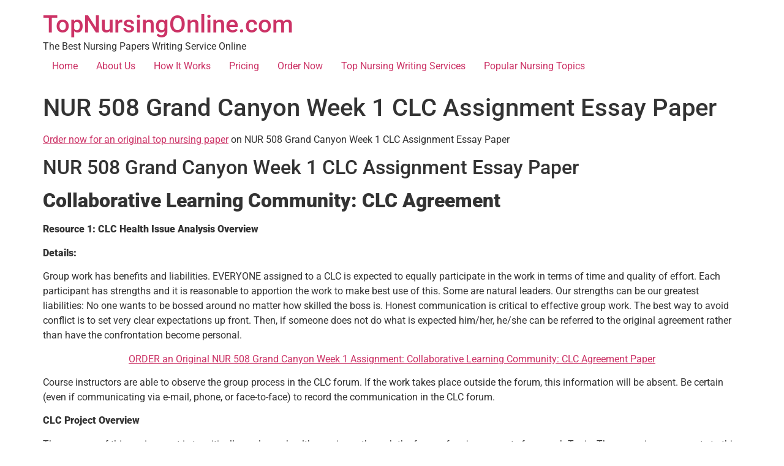

--- FILE ---
content_type: text/html; charset=UTF-8
request_url: https://topnursingonline.com/nur-508-grand-canyon-week-1-assignment/
body_size: 11701
content:
<!doctype html>
<html lang="en-US">
<head>
	<meta charset="UTF-8">
	<meta name="viewport" content="width=device-width, initial-scale=1">
	<link rel="profile" href="https://gmpg.org/xfn/11">
	<meta name='robots' content='index, follow, max-image-preview:large, max-snippet:-1, max-video-preview:-1' />

	<!-- This site is optimized with the Yoast SEO plugin v26.7 - https://yoast.com/wordpress/plugins/seo/ -->
	<title>NUR 508 Grand Canyon Week 1 CLC Assignment Essay Paper</title>
	<meta name="description" content="Looking for the best nursing writing help on NUR 508 Grand Canyon Week 1 CLC Assignment Essay Paper ? We are here to help" />
	<link rel="canonical" href="https://topnursingonline.com/nur-508-grand-canyon-week-1-assignment/" />
	<meta property="og:locale" content="en_US" />
	<meta property="og:type" content="article" />
	<meta property="og:title" content="NUR 508 Grand Canyon Week 1 CLC Assignment Essay Paper" />
	<meta property="og:description" content="Looking for the best nursing writing help on NUR 508 Grand Canyon Week 1 CLC Assignment Essay Paper ? We are here to help" />
	<meta property="og:url" content="https://topnursingonline.com/nur-508-grand-canyon-week-1-assignment/" />
	<meta property="og:site_name" content="TopNursingOnline.com" />
	<meta property="article:published_time" content="2021-06-17T07:31:23+00:00" />
	<meta property="article:modified_time" content="2022-01-13T08:33:52+00:00" />
	<meta name="author" content="freelance" />
	<meta name="twitter:card" content="summary_large_image" />
	<meta name="twitter:label1" content="Written by" />
	<meta name="twitter:data1" content="freelance" />
	<meta name="twitter:label2" content="Est. reading time" />
	<meta name="twitter:data2" content="10 minutes" />
	<script type="application/ld+json" class="yoast-schema-graph">{"@context":"https://schema.org","@graph":[{"@type":"Article","@id":"https://topnursingonline.com/nur-508-grand-canyon-week-1-assignment/#article","isPartOf":{"@id":"https://topnursingonline.com/nur-508-grand-canyon-week-1-assignment/"},"author":{"name":"freelance","@id":"https://topnursingonline.com/#/schema/person/c68ca4a01faf34d6f3279e6db0fdb718"},"headline":"NUR 508 Grand Canyon Week 1 CLC Assignment Essay Paper","datePublished":"2021-06-17T07:31:23+00:00","dateModified":"2022-01-13T08:33:52+00:00","mainEntityOfPage":{"@id":"https://topnursingonline.com/nur-508-grand-canyon-week-1-assignment/"},"wordCount":1794,"inLanguage":"en-US"},{"@type":"WebPage","@id":"https://topnursingonline.com/nur-508-grand-canyon-week-1-assignment/","url":"https://topnursingonline.com/nur-508-grand-canyon-week-1-assignment/","name":"NUR 508 Grand Canyon Week 1 CLC Assignment Essay Paper","isPartOf":{"@id":"https://topnursingonline.com/#website"},"datePublished":"2021-06-17T07:31:23+00:00","dateModified":"2022-01-13T08:33:52+00:00","author":{"@id":"https://topnursingonline.com/#/schema/person/c68ca4a01faf34d6f3279e6db0fdb718"},"description":"Looking for the best nursing writing help on NUR 508 Grand Canyon Week 1 CLC Assignment Essay Paper ? We are here to help","breadcrumb":{"@id":"https://topnursingonline.com/nur-508-grand-canyon-week-1-assignment/#breadcrumb"},"inLanguage":"en-US","potentialAction":[{"@type":"ReadAction","target":["https://topnursingonline.com/nur-508-grand-canyon-week-1-assignment/"]}]},{"@type":"BreadcrumbList","@id":"https://topnursingonline.com/nur-508-grand-canyon-week-1-assignment/#breadcrumb","itemListElement":[{"@type":"ListItem","position":1,"name":"Home","item":"https://topnursingonline.com/"},{"@type":"ListItem","position":2,"name":"NUR 508 Grand Canyon Week 1 CLC Assignment Essay Paper"}]},{"@type":"WebSite","@id":"https://topnursingonline.com/#website","url":"https://topnursingonline.com/","name":"TopNursingOnline.com","description":"The Best Nursing Papers Writing Service Online","potentialAction":[{"@type":"SearchAction","target":{"@type":"EntryPoint","urlTemplate":"https://topnursingonline.com/?s={search_term_string}"},"query-input":{"@type":"PropertyValueSpecification","valueRequired":true,"valueName":"search_term_string"}}],"inLanguage":"en-US"},{"@type":"Person","@id":"https://topnursingonline.com/#/schema/person/c68ca4a01faf34d6f3279e6db0fdb718","name":"freelance","image":{"@type":"ImageObject","inLanguage":"en-US","@id":"https://topnursingonline.com/#/schema/person/image/","url":"https://secure.gravatar.com/avatar/9fb2d933cae79bf66f5baeb9ba83966d6ab6a2d4026e2f97e737c069cbc91e10?s=96&d=mm&r=g","contentUrl":"https://secure.gravatar.com/avatar/9fb2d933cae79bf66f5baeb9ba83966d6ab6a2d4026e2f97e737c069cbc91e10?s=96&d=mm&r=g","caption":"freelance"}}]}</script>
	<!-- / Yoast SEO plugin. -->


<link rel="alternate" type="application/rss+xml" title="TopNursingOnline.com &raquo; Feed" href="https://topnursingonline.com/feed/" />
<link rel="alternate" title="oEmbed (JSON)" type="application/json+oembed" href="https://topnursingonline.com/wp-json/oembed/1.0/embed?url=https%3A%2F%2Ftopnursingonline.com%2Fnur-508-grand-canyon-week-1-assignment%2F" />
<link rel="alternate" title="oEmbed (XML)" type="text/xml+oembed" href="https://topnursingonline.com/wp-json/oembed/1.0/embed?url=https%3A%2F%2Ftopnursingonline.com%2Fnur-508-grand-canyon-week-1-assignment%2F&#038;format=xml" />
<style id='wp-img-auto-sizes-contain-inline-css'>
img:is([sizes=auto i],[sizes^="auto," i]){contain-intrinsic-size:3000px 1500px}
/*# sourceURL=wp-img-auto-sizes-contain-inline-css */
</style>

<style id='wp-emoji-styles-inline-css'>

	img.wp-smiley, img.emoji {
		display: inline !important;
		border: none !important;
		box-shadow: none !important;
		height: 1em !important;
		width: 1em !important;
		margin: 0 0.07em !important;
		vertical-align: -0.1em !important;
		background: none !important;
		padding: 0 !important;
	}
/*# sourceURL=wp-emoji-styles-inline-css */
</style>
<link rel='stylesheet' id='wp-block-library-css' href='https://topnursingonline.com/wp-includes/css/dist/block-library/style.min.css?ver=6.9' media='all' />
<style id='global-styles-inline-css'>
:root{--wp--preset--aspect-ratio--square: 1;--wp--preset--aspect-ratio--4-3: 4/3;--wp--preset--aspect-ratio--3-4: 3/4;--wp--preset--aspect-ratio--3-2: 3/2;--wp--preset--aspect-ratio--2-3: 2/3;--wp--preset--aspect-ratio--16-9: 16/9;--wp--preset--aspect-ratio--9-16: 9/16;--wp--preset--color--black: #000000;--wp--preset--color--cyan-bluish-gray: #abb8c3;--wp--preset--color--white: #ffffff;--wp--preset--color--pale-pink: #f78da7;--wp--preset--color--vivid-red: #cf2e2e;--wp--preset--color--luminous-vivid-orange: #ff6900;--wp--preset--color--luminous-vivid-amber: #fcb900;--wp--preset--color--light-green-cyan: #7bdcb5;--wp--preset--color--vivid-green-cyan: #00d084;--wp--preset--color--pale-cyan-blue: #8ed1fc;--wp--preset--color--vivid-cyan-blue: #0693e3;--wp--preset--color--vivid-purple: #9b51e0;--wp--preset--gradient--vivid-cyan-blue-to-vivid-purple: linear-gradient(135deg,rgb(6,147,227) 0%,rgb(155,81,224) 100%);--wp--preset--gradient--light-green-cyan-to-vivid-green-cyan: linear-gradient(135deg,rgb(122,220,180) 0%,rgb(0,208,130) 100%);--wp--preset--gradient--luminous-vivid-amber-to-luminous-vivid-orange: linear-gradient(135deg,rgb(252,185,0) 0%,rgb(255,105,0) 100%);--wp--preset--gradient--luminous-vivid-orange-to-vivid-red: linear-gradient(135deg,rgb(255,105,0) 0%,rgb(207,46,46) 100%);--wp--preset--gradient--very-light-gray-to-cyan-bluish-gray: linear-gradient(135deg,rgb(238,238,238) 0%,rgb(169,184,195) 100%);--wp--preset--gradient--cool-to-warm-spectrum: linear-gradient(135deg,rgb(74,234,220) 0%,rgb(151,120,209) 20%,rgb(207,42,186) 40%,rgb(238,44,130) 60%,rgb(251,105,98) 80%,rgb(254,248,76) 100%);--wp--preset--gradient--blush-light-purple: linear-gradient(135deg,rgb(255,206,236) 0%,rgb(152,150,240) 100%);--wp--preset--gradient--blush-bordeaux: linear-gradient(135deg,rgb(254,205,165) 0%,rgb(254,45,45) 50%,rgb(107,0,62) 100%);--wp--preset--gradient--luminous-dusk: linear-gradient(135deg,rgb(255,203,112) 0%,rgb(199,81,192) 50%,rgb(65,88,208) 100%);--wp--preset--gradient--pale-ocean: linear-gradient(135deg,rgb(255,245,203) 0%,rgb(182,227,212) 50%,rgb(51,167,181) 100%);--wp--preset--gradient--electric-grass: linear-gradient(135deg,rgb(202,248,128) 0%,rgb(113,206,126) 100%);--wp--preset--gradient--midnight: linear-gradient(135deg,rgb(2,3,129) 0%,rgb(40,116,252) 100%);--wp--preset--font-size--small: 13px;--wp--preset--font-size--medium: 20px;--wp--preset--font-size--large: 36px;--wp--preset--font-size--x-large: 42px;--wp--preset--spacing--20: 0.44rem;--wp--preset--spacing--30: 0.67rem;--wp--preset--spacing--40: 1rem;--wp--preset--spacing--50: 1.5rem;--wp--preset--spacing--60: 2.25rem;--wp--preset--spacing--70: 3.38rem;--wp--preset--spacing--80: 5.06rem;--wp--preset--shadow--natural: 6px 6px 9px rgba(0, 0, 0, 0.2);--wp--preset--shadow--deep: 12px 12px 50px rgba(0, 0, 0, 0.4);--wp--preset--shadow--sharp: 6px 6px 0px rgba(0, 0, 0, 0.2);--wp--preset--shadow--outlined: 6px 6px 0px -3px rgb(255, 255, 255), 6px 6px rgb(0, 0, 0);--wp--preset--shadow--crisp: 6px 6px 0px rgb(0, 0, 0);}:root { --wp--style--global--content-size: 800px;--wp--style--global--wide-size: 1200px; }:where(body) { margin: 0; }.wp-site-blocks > .alignleft { float: left; margin-right: 2em; }.wp-site-blocks > .alignright { float: right; margin-left: 2em; }.wp-site-blocks > .aligncenter { justify-content: center; margin-left: auto; margin-right: auto; }:where(.wp-site-blocks) > * { margin-block-start: 24px; margin-block-end: 0; }:where(.wp-site-blocks) > :first-child { margin-block-start: 0; }:where(.wp-site-blocks) > :last-child { margin-block-end: 0; }:root { --wp--style--block-gap: 24px; }:root :where(.is-layout-flow) > :first-child{margin-block-start: 0;}:root :where(.is-layout-flow) > :last-child{margin-block-end: 0;}:root :where(.is-layout-flow) > *{margin-block-start: 24px;margin-block-end: 0;}:root :where(.is-layout-constrained) > :first-child{margin-block-start: 0;}:root :where(.is-layout-constrained) > :last-child{margin-block-end: 0;}:root :where(.is-layout-constrained) > *{margin-block-start: 24px;margin-block-end: 0;}:root :where(.is-layout-flex){gap: 24px;}:root :where(.is-layout-grid){gap: 24px;}.is-layout-flow > .alignleft{float: left;margin-inline-start: 0;margin-inline-end: 2em;}.is-layout-flow > .alignright{float: right;margin-inline-start: 2em;margin-inline-end: 0;}.is-layout-flow > .aligncenter{margin-left: auto !important;margin-right: auto !important;}.is-layout-constrained > .alignleft{float: left;margin-inline-start: 0;margin-inline-end: 2em;}.is-layout-constrained > .alignright{float: right;margin-inline-start: 2em;margin-inline-end: 0;}.is-layout-constrained > .aligncenter{margin-left: auto !important;margin-right: auto !important;}.is-layout-constrained > :where(:not(.alignleft):not(.alignright):not(.alignfull)){max-width: var(--wp--style--global--content-size);margin-left: auto !important;margin-right: auto !important;}.is-layout-constrained > .alignwide{max-width: var(--wp--style--global--wide-size);}body .is-layout-flex{display: flex;}.is-layout-flex{flex-wrap: wrap;align-items: center;}.is-layout-flex > :is(*, div){margin: 0;}body .is-layout-grid{display: grid;}.is-layout-grid > :is(*, div){margin: 0;}body{padding-top: 0px;padding-right: 0px;padding-bottom: 0px;padding-left: 0px;}a:where(:not(.wp-element-button)){text-decoration: underline;}:root :where(.wp-element-button, .wp-block-button__link){background-color: #32373c;border-width: 0;color: #fff;font-family: inherit;font-size: inherit;font-style: inherit;font-weight: inherit;letter-spacing: inherit;line-height: inherit;padding-top: calc(0.667em + 2px);padding-right: calc(1.333em + 2px);padding-bottom: calc(0.667em + 2px);padding-left: calc(1.333em + 2px);text-decoration: none;text-transform: inherit;}.has-black-color{color: var(--wp--preset--color--black) !important;}.has-cyan-bluish-gray-color{color: var(--wp--preset--color--cyan-bluish-gray) !important;}.has-white-color{color: var(--wp--preset--color--white) !important;}.has-pale-pink-color{color: var(--wp--preset--color--pale-pink) !important;}.has-vivid-red-color{color: var(--wp--preset--color--vivid-red) !important;}.has-luminous-vivid-orange-color{color: var(--wp--preset--color--luminous-vivid-orange) !important;}.has-luminous-vivid-amber-color{color: var(--wp--preset--color--luminous-vivid-amber) !important;}.has-light-green-cyan-color{color: var(--wp--preset--color--light-green-cyan) !important;}.has-vivid-green-cyan-color{color: var(--wp--preset--color--vivid-green-cyan) !important;}.has-pale-cyan-blue-color{color: var(--wp--preset--color--pale-cyan-blue) !important;}.has-vivid-cyan-blue-color{color: var(--wp--preset--color--vivid-cyan-blue) !important;}.has-vivid-purple-color{color: var(--wp--preset--color--vivid-purple) !important;}.has-black-background-color{background-color: var(--wp--preset--color--black) !important;}.has-cyan-bluish-gray-background-color{background-color: var(--wp--preset--color--cyan-bluish-gray) !important;}.has-white-background-color{background-color: var(--wp--preset--color--white) !important;}.has-pale-pink-background-color{background-color: var(--wp--preset--color--pale-pink) !important;}.has-vivid-red-background-color{background-color: var(--wp--preset--color--vivid-red) !important;}.has-luminous-vivid-orange-background-color{background-color: var(--wp--preset--color--luminous-vivid-orange) !important;}.has-luminous-vivid-amber-background-color{background-color: var(--wp--preset--color--luminous-vivid-amber) !important;}.has-light-green-cyan-background-color{background-color: var(--wp--preset--color--light-green-cyan) !important;}.has-vivid-green-cyan-background-color{background-color: var(--wp--preset--color--vivid-green-cyan) !important;}.has-pale-cyan-blue-background-color{background-color: var(--wp--preset--color--pale-cyan-blue) !important;}.has-vivid-cyan-blue-background-color{background-color: var(--wp--preset--color--vivid-cyan-blue) !important;}.has-vivid-purple-background-color{background-color: var(--wp--preset--color--vivid-purple) !important;}.has-black-border-color{border-color: var(--wp--preset--color--black) !important;}.has-cyan-bluish-gray-border-color{border-color: var(--wp--preset--color--cyan-bluish-gray) !important;}.has-white-border-color{border-color: var(--wp--preset--color--white) !important;}.has-pale-pink-border-color{border-color: var(--wp--preset--color--pale-pink) !important;}.has-vivid-red-border-color{border-color: var(--wp--preset--color--vivid-red) !important;}.has-luminous-vivid-orange-border-color{border-color: var(--wp--preset--color--luminous-vivid-orange) !important;}.has-luminous-vivid-amber-border-color{border-color: var(--wp--preset--color--luminous-vivid-amber) !important;}.has-light-green-cyan-border-color{border-color: var(--wp--preset--color--light-green-cyan) !important;}.has-vivid-green-cyan-border-color{border-color: var(--wp--preset--color--vivid-green-cyan) !important;}.has-pale-cyan-blue-border-color{border-color: var(--wp--preset--color--pale-cyan-blue) !important;}.has-vivid-cyan-blue-border-color{border-color: var(--wp--preset--color--vivid-cyan-blue) !important;}.has-vivid-purple-border-color{border-color: var(--wp--preset--color--vivid-purple) !important;}.has-vivid-cyan-blue-to-vivid-purple-gradient-background{background: var(--wp--preset--gradient--vivid-cyan-blue-to-vivid-purple) !important;}.has-light-green-cyan-to-vivid-green-cyan-gradient-background{background: var(--wp--preset--gradient--light-green-cyan-to-vivid-green-cyan) !important;}.has-luminous-vivid-amber-to-luminous-vivid-orange-gradient-background{background: var(--wp--preset--gradient--luminous-vivid-amber-to-luminous-vivid-orange) !important;}.has-luminous-vivid-orange-to-vivid-red-gradient-background{background: var(--wp--preset--gradient--luminous-vivid-orange-to-vivid-red) !important;}.has-very-light-gray-to-cyan-bluish-gray-gradient-background{background: var(--wp--preset--gradient--very-light-gray-to-cyan-bluish-gray) !important;}.has-cool-to-warm-spectrum-gradient-background{background: var(--wp--preset--gradient--cool-to-warm-spectrum) !important;}.has-blush-light-purple-gradient-background{background: var(--wp--preset--gradient--blush-light-purple) !important;}.has-blush-bordeaux-gradient-background{background: var(--wp--preset--gradient--blush-bordeaux) !important;}.has-luminous-dusk-gradient-background{background: var(--wp--preset--gradient--luminous-dusk) !important;}.has-pale-ocean-gradient-background{background: var(--wp--preset--gradient--pale-ocean) !important;}.has-electric-grass-gradient-background{background: var(--wp--preset--gradient--electric-grass) !important;}.has-midnight-gradient-background{background: var(--wp--preset--gradient--midnight) !important;}.has-small-font-size{font-size: var(--wp--preset--font-size--small) !important;}.has-medium-font-size{font-size: var(--wp--preset--font-size--medium) !important;}.has-large-font-size{font-size: var(--wp--preset--font-size--large) !important;}.has-x-large-font-size{font-size: var(--wp--preset--font-size--x-large) !important;}
:root :where(.wp-block-pullquote){font-size: 1.5em;line-height: 1.6;}
/*# sourceURL=global-styles-inline-css */
</style>
<link rel='stylesheet' id='crellyslider.min-css' href='https://topnursingonline.com/wp-content/plugins/crelly-slider/css/crellyslider.min.css?ver=1.4.7' media='all' />
<link rel='stylesheet' id='hello-elementor-css' href='https://topnursingonline.com/wp-content/themes/hello-elementor/style.min.css?ver=3.3.0' media='all' />
<link rel='stylesheet' id='hello-elementor-theme-style-css' href='https://topnursingonline.com/wp-content/themes/hello-elementor/theme.min.css?ver=3.3.0' media='all' />
<link rel='stylesheet' id='hello-elementor-header-footer-css' href='https://topnursingonline.com/wp-content/themes/hello-elementor/header-footer.min.css?ver=3.3.0' media='all' />
<link rel='stylesheet' id='elementor-frontend-css' href='https://topnursingonline.com/wp-content/plugins/elementor/assets/css/frontend.min.css?ver=3.34.1' media='all' />
<link rel='stylesheet' id='elementor-post-5163-css' href='https://topnursingonline.com/wp-content/uploads/elementor/css/post-5163.css?ver=1767855849' media='all' />
<link rel='stylesheet' id='elementor-gf-local-roboto-css' href='https://topnursingonline.com/wp-content/uploads/elementor/google-fonts/css/roboto.css?ver=1742238210' media='all' />
<link rel='stylesheet' id='elementor-gf-local-robotoslab-css' href='https://topnursingonline.com/wp-content/uploads/elementor/google-fonts/css/robotoslab.css?ver=1742238215' media='all' />
<script src="https://topnursingonline.com/wp-includes/js/jquery/jquery.min.js?ver=3.7.1" id="jquery-core-js"></script>
<script src="https://topnursingonline.com/wp-includes/js/jquery/jquery-migrate.min.js?ver=3.4.1" id="jquery-migrate-js"></script>
<script src="https://topnursingonline.com/wp-includes/js/jquery/ui/core.min.js?ver=1.13.3" id="jquery-ui-core-js"></script>
<script src="https://topnursingonline.com/wp-content/plugins/crelly-slider/js/jquery.crellyslider.min.js?ver=1.4.7" id="jquery.crellyslider.min-js"></script>
<link rel="https://api.w.org/" href="https://topnursingonline.com/wp-json/" /><link rel="alternate" title="JSON" type="application/json" href="https://topnursingonline.com/wp-json/wp/v2/posts/3898" /><link rel="EditURI" type="application/rsd+xml" title="RSD" href="https://topnursingonline.com/xmlrpc.php?rsd" />
<link rel='shortlink' href='https://topnursingonline.com/?p=3898' />
<meta name="generator" content="Elementor 3.34.1; features: e_font_icon_svg, additional_custom_breakpoints; settings: css_print_method-external, google_font-enabled, font_display-swap">
			<style>
				.e-con.e-parent:nth-of-type(n+4):not(.e-lazyloaded):not(.e-no-lazyload),
				.e-con.e-parent:nth-of-type(n+4):not(.e-lazyloaded):not(.e-no-lazyload) * {
					background-image: none !important;
				}
				@media screen and (max-height: 1024px) {
					.e-con.e-parent:nth-of-type(n+3):not(.e-lazyloaded):not(.e-no-lazyload),
					.e-con.e-parent:nth-of-type(n+3):not(.e-lazyloaded):not(.e-no-lazyload) * {
						background-image: none !important;
					}
				}
				@media screen and (max-height: 640px) {
					.e-con.e-parent:nth-of-type(n+2):not(.e-lazyloaded):not(.e-no-lazyload),
					.e-con.e-parent:nth-of-type(n+2):not(.e-lazyloaded):not(.e-no-lazyload) * {
						background-image: none !important;
					}
				}
			</style>
			<style type="text/css">.broken_link, a.broken_link {
	text-decoration: line-through;
}</style><link rel="icon" href="https://topnursingonline.com/wp-content/uploads/2020/11/topnursingonlinepen.png" sizes="32x32" />
<link rel="icon" href="https://topnursingonline.com/wp-content/uploads/2020/11/topnursingonlinepen.png" sizes="192x192" />
<link rel="apple-touch-icon" href="https://topnursingonline.com/wp-content/uploads/2020/11/topnursingonlinepen.png" />
<meta name="msapplication-TileImage" content="https://topnursingonline.com/wp-content/uploads/2020/11/topnursingonlinepen.png" />
</head>
<body data-rsssl=1 class="wp-singular post-template-default single single-post postid-3898 single-format-standard wp-embed-responsive wp-theme-hello-elementor theme-default elementor-default elementor-kit-5163">


<a class="skip-link screen-reader-text" href="#content">Skip to content</a>

<header id="site-header" class="site-header dynamic-header menu-dropdown-tablet">
	<div class="header-inner">
		<div class="site-branding show-title">
							<div class="site-title show">
					<a href="https://topnursingonline.com/" title="Home" rel="home">
						TopNursingOnline.com					</a>
				</div>
							<p class="site-description show">
					The Best Nursing Papers Writing Service Online				</p>
					</div>

					<nav class="site-navigation show" aria-label="Main menu">
				<ul id="menu-main-menu" class="menu"><li id="menu-item-37" class="menu-item menu-item-type-post_type menu-item-object-page menu-item-home menu-item-37"><a href="https://topnursingonline.com/">Home</a></li>
<li id="menu-item-29" class="menu-item menu-item-type-post_type menu-item-object-page menu-item-29"><a href="https://topnursingonline.com/top-nursing-online-writing-service/">About Us</a></li>
<li id="menu-item-78" class="menu-item menu-item-type-post_type menu-item-object-page menu-item-78"><a href="https://topnursingonline.com/how-it-works/">How It Works</a></li>
<li id="menu-item-1473" class="menu-item menu-item-type-post_type menu-item-object-page menu-item-1473"><a href="https://topnursingonline.com/pricing/">Pricing</a></li>
<li id="menu-item-14" class="top_order_btn menu-item menu-item-type-custom menu-item-object-custom menu-item-14"><a href="https://topnursingonline.com/app/order/">Order Now</a></li>
<li id="menu-item-107" class="menu-item menu-item-type-post_type menu-item-object-page menu-item-107"><a href="https://topnursingonline.com/top-nursing-online-writing-services/">Top Nursing Writing Services</a></li>
<li id="menu-item-319" class="menu-item menu-item-type-post_type menu-item-object-page menu-item-319"><a href="https://topnursingonline.com/nursing-topics/">Popular Nursing Topics</a></li>
</ul>			</nav>
							<div class="site-navigation-toggle-holder show">
				<button type="button" class="site-navigation-toggle" aria-label="Menu">
					<span class="site-navigation-toggle-icon" aria-hidden="true"></span>
				</button>
			</div>
			<nav class="site-navigation-dropdown show" aria-label="Mobile menu" aria-hidden="true" inert>
				<ul id="menu-main-menu-1" class="menu"><li class="menu-item menu-item-type-post_type menu-item-object-page menu-item-home menu-item-37"><a href="https://topnursingonline.com/">Home</a></li>
<li class="menu-item menu-item-type-post_type menu-item-object-page menu-item-29"><a href="https://topnursingonline.com/top-nursing-online-writing-service/">About Us</a></li>
<li class="menu-item menu-item-type-post_type menu-item-object-page menu-item-78"><a href="https://topnursingonline.com/how-it-works/">How It Works</a></li>
<li class="menu-item menu-item-type-post_type menu-item-object-page menu-item-1473"><a href="https://topnursingonline.com/pricing/">Pricing</a></li>
<li class="top_order_btn menu-item menu-item-type-custom menu-item-object-custom menu-item-14"><a href="https://topnursingonline.com/app/order/">Order Now</a></li>
<li class="menu-item menu-item-type-post_type menu-item-object-page menu-item-107"><a href="https://topnursingonline.com/top-nursing-online-writing-services/">Top Nursing Writing Services</a></li>
<li class="menu-item menu-item-type-post_type menu-item-object-page menu-item-319"><a href="https://topnursingonline.com/nursing-topics/">Popular Nursing Topics</a></li>
</ul>			</nav>
			</div>
</header>

<main id="content" class="site-main post-3898 post type-post status-publish format-standard hentry category-uncategorized">

			<div class="page-header">
			<h1 class="entry-title">NUR 508 Grand Canyon Week 1 CLC Assignment Essay Paper</h1>		</div>
	
	<div class="page-content">
		<p><a href="https://topnursingonline.com/app/order/">Order now for an original top nursing paper</a> on NUR 508 Grand Canyon Week 1 CLC Assignment Essay Paper</p>
<h2>NUR 508 Grand Canyon Week 1 CLC Assignment Essay Paper</h2>
<h2><b><strong>Collaborative Learning Community: CLC Agreement</strong></b></h2>
<p><b><strong>Resource 1: CLC Health Issue Analysis Overview</strong></b></p>
<p><b><strong>Details:</strong></b></p>
<p>Group work has benefits and liabilities. EVERYONE assigned to a CLC is expected to equally participate in the work in terms of time and quality of effort. Each participant has strengths and it is reasonable to apportion the work to make best use of this. Some are natural leaders. Our strengths can be our greatest liabilities: No one wants to be bossed around no matter how skilled the boss is. Honest communication is critical to effective group work. The best way to avoid conflict is to set very clear expectations up front. Then, if someone does not do what is expected him/her, he/she can be referred to the original agreement rather than have the confrontation become personal.</p>
<p style="text-align: center;"><a href="https://topnursingonline.com/app/order/">ORDER an Original NUR 508 Grand Canyon Week 1 Assignment: Collaborative Learning Community: CLC Agreement Paper</a></p>
<p>Course instructors are able to observe the group process in the CLC forum. If the work takes place outside the forum, this information will be absent. Be certain (even if communicating via e-mail, phone, or face-to-face) to record the communication in the CLC forum.</p>
<p><b><strong>CLC Project Overview</strong></b></p>
<p>The purpose of this assignment is to critically analyze a health care issue through the focus of major concepts from each Topic. There are six components to this assignment after the CLC agreement is signed and the topic is identified. It is not expected that every member of the CLC group will contribute to each assignment, but that assignments will be divided fairly and equally among the group. Each of the written components of the CLC project will be 500-1,000 words. These papers should be in APA format with a title and a reference page. An abstract is not required. An introduction is required ONLY for Part 1 and is not required in any parts thereafter. It is the intention that if one were to take the six parts of this assignment and put them together, a comprehensive and cohesive analysis would be produced. Part 1 is worth 3 points and each of the subsequent parts (2-6) are worth 4 points each.</p>
<p style="text-align: center;"><a href="https://topnursingonline.com/app/order/"><em><strong>Order an Original NUR 508 Grand Canyon Week 1 CLC Topic 1</strong></em> (10 points) paper</a></p>
<p>Check into the CLC group and provide contact information and describe prior experience, if any, with health policy. Locate and read the CLC Agreement provided by the instructor, located within the Additional Resources Folder in Canyon Connect. Choose one member to transfer the document to the CLC forum. Decide upon the process needed to fill out the contract. Everyone should participate. Before filling out the agreement, it may be helpful for each student to describe the most difficult, frustrating, helpful, or beneficial apects of working on a collaborative project. Getting this type of information out in the open ahead of time may help to prevent conflict later on. Since no one is angry yet, you can comfortably list what is likely to make you angry and also what would make you satisfied.</p>
<p>Complete the CLC Agreement (except for the final block, which is used at the end). Select someone to submit the CLC Agreement by the end of Topic 1.</p>
<p style="text-align: center;"><a href="https://topnursingonline.com/app/order/"><em><strong>Order an original NUR 508 Grand Canyon Week 1 CLC Topic 2</strong> </em>(10 points) Paper</a></p>
<p>Initiate a conversation regarding potential topics of interest. This should be a health issue with national and international relevance that will be the basis for your final project. It may be helpful to identify a number of topics of interest and have individual group members do a quick survey of the literature to be sure that there is current information available. Revise the CLC Agreement with the choice of the topic identified in the title and re-submit the CLC Agreement. There is no formal writing requirement for the topic selection. It is merely a brief paragraph declaring your identified topic.</p>
<p style="text-align: center;"><a href="https://topnursingonline.com/app/order/"><em><strong>NUR 508 Grand Canyon Week 1 CLC Topic 3 – Part 1</strong></em> (50 points)</a></p>
<p>Research and outline the history of the health issue. Write a formal paper in APA format (500-1,000 words in length), describing the history of the issue. A title, introduction, and a reference page are required, but an abstract and conclusion are not. Include the following:</p>
<p>1) Influences such as determinants of health and socioeconomic status.</p>
<p>2) Past and present initiatives (private and public) to address the issue.</p>
<p>3) Outcomes that have been developed and utilized to measure progress on the issue.</p>
<p>4) The current status of the health issue based on measured outcomes.</p>
<p style="text-align: center;"><a href="https://topnursingonline.com/app/order/"><em><strong>NUR 508 Grand Canyon Week 1 CLC Topic 4 – Part 2</strong></em> (60 points)</a></p>
<p>Describe the national and international implications of the health issue. Write a formal paper (500-1,000 words in length), using APA format. Include a title page and a reference page. An abstract, introduction, and conclusion are not required. Include the following:</p>
<p>1) Scope and depth of the problem.</p>
<p>2) Countries that are faring better or worse than others.</p>
<p>3) How the U.S. ranks on this issue in relation to other countries.</p>
<p>4) Efforts of the World Health Organization and other agencies on this issue.</p>
<p>5) Existing disparities (include race, age, and gender, as appropriate) in relation to the issue – describe the populations that have emerged as being disadvantaged and why.</p>
<p style="text-align: center;"><a href="https://topnursingonline.com/app/order/"><em><strong>NUR 508 Grand Canyon Week 1 CLC Topic 5 – Part 3</strong></em> (60 points)</a></p>
<p>Write a formal paper (500-1,000 words in length), using APA format. Include a title and a reference page. An abstract, introduction, and conclusion are not required. Include a title page and a reference page, and the following:</p>
<p>1) Discuss past and present funding for initiatives that address the health issue. Include both public and private sources.</p>
<p>2) Analyze past and present quality initiatives that address the health issue. Include both public and private sources.</p>
<p>3) Differentiate how being insured versus uninsured impacts health outcomes relative to this issue;</p>
<p>4) Compare health outcomes for the issue between the U.S. and a country with universal health coverage.</p>
<p style="text-align: center;"><a href="https://topnursingonline.com/app/order/"><em><strong>NUR 508 Grand Canyon Week 1 CLC Topic 6 – Part 4</strong></em> (60 points)</a></p>
<p>Write a formal paper (500-1,000 words in length), using APA format. A title page and a reference page are required, but an abstract, introduction, and conclusion are not. Include the following:</p>
<p>1) Examine the previously addressed aspects of health policies, finance, global/national prevention, and/or treatment initiatives related to the health issue by identifying applicable ethics principles.</p>
<p>2) Differentiate how application of the identified ethics principles to the health issue has resulted in population disparities.</p>
<p>3) Hypothesize how existing disparities might be eliminated using alternate ethics principles.</p>
<p>4) Critique whether the applicable ethics principles are consistent with the ANA’s Code of Ethics for Nurses.</p>
<p style="text-align: center;"><a href="https://topnursingonline.com/app/order/"><strong><em>NUR 508 Grand Canyon Week 1 CLC Topic 7 – Part 5</em> </strong>(60 points)</a></p>
<p>Write a formal paper (500-1,000 words in length), using APA format. A title page and a reference page are required, but an abstract, introduction, and conclusion are not. Include the following:</p>
<p>1) Discuss cultural beliefs and influences relative to the health issue.</p>
<p>2) Differentiate any religious/spiritual beliefs and values relative to the issue.</p>
<p>3) Appraise how religious/spiritual beliefs and values have influenced progress in addressing the issue – either negatively or positively.</p>
<p>4) Compare differences in ideologies related to the issue across political party lines, geographic regions, and countries of the world.</p>
<p style="text-align: center;"><a href="https://topnursingonline.com/app/order/"><em><strong>NUR 508 Grand Canyon Week 1 CLC Topic 8 – Part 6</strong></em> (60 points)</a></p>
<p>Write a formal paper (500-1,000 words in length), using APA format. A title page, conclusion, and a reference page are required, but an abstract and introduction are not. Include the following:</p>
<p>1) Assess the past and present impact nurses, including advanced professional/ advanced practice nurses, have made in addressing this health issue.</p>
<p>2) Describe how nurses can become more broadly involved with influencing health policy related to this issue. Include available resources.</p>
<p>3) Hypothesize how nurses can positively impact future outcomes related to the provision of care for persons affected by the health issue.</p>
<p>4) Synthesize all aspects of the health care issue through a summary conclusion, concisely tying up Parts 1-8 of the CLC project.</p>
<p>This is a CLC assignment.</p>
<ol>
<li>Check into your respective Collaborative Learning Community and provide contact information. Describe your prior experience with health policy.</li>
<li>Read “CLC Health Issue Analysis Overview.”</li>
<li>Read “CLC Group Project Agreement.”</li>
<li>Transfer “CLC Group Project Agreement” to your CLC team space, come to a consensus on team responsibilities, and complete one copy of the form.</li>
</ol>
<p>APA format is not required, but solid academic writing is expected.</p>
<p>You are not required to submit this assignment to Turnitin.</p>
<p><b><strong>NUR 508 CLC Group Project Agreement</strong></b></p>
<p>Grading Criteria</p>
<p>CLC Course Information</p>
<p>Course Name/Section Number:</p>
<p>Instructor’s Name:</p>
<p>Start Date of the Course:</p>
<p>CLC Member Contact Information</p>
<p>(Who is in our group?)</p>
<p>CLC Member Name   Primary E-mail Address         Secondary E-mail Address     Other Contact Information</p>
<p>CLC Group Values</p>
<p>(What do we need to do to ensure our team’s success?)</p>
<p>What Each Team Member Agrees to Do       Why This Is Important to the Team</p>
<p>Check into the CLC regularly to review progress on the assignment.</p>
<p>Contribute ideas and feedback to the group from initial discussions throughout project completion.</p>
<p>Communicate with all CLC members as soon as a problem or issue arises.</p>
<p>Maintain respectful communications with all team members.</p>
<p>Complete assigned tasks by the deadlines set by the CLC members.</p>
<p>Take a leadership role in CLC assignments.</p>
<p>Make sure to cite and reference all sources of information used in completing tasks.</p>
<p>Project Management Specifics</p>
<p>(What needs to be undertaken to complete the CLC project?)</p>
<p>CLC Group Member’s Name Task to be completed by This Team Member</p>
<p>(This section will change for each CLC Project.)       Due Date for Completing the Task for the CLC to Review</p>
<p>Contributing one or more ideas for how the project should be completed.</p>
<p>Outlining the CLC project.</p>
<p>Assigning tasks to CLC members.</p>
<p>Performing research on assigned topics and writing it up for CLC members to review.</p>
<p>Making sure everyone meets their assigned deadlines for tasks.</p>
<p>Proofreading and editing the paper.</p>
<p>Submitting the paper via the Assignments feature by the due date deadline.</p>
<p><b><strong>CLC Group Interaction Guidelines</strong></b></p>
<p>(How can we anticipate and deal with group conflict when it arises?)</p>
<p>What Could Happen To Impede Our Teamwork?     What We Will Do if This Happens?</p>
<p>A CLC member doesn’t provide project ideas or feedback to other team members.</p>
<p>A CLC member doesn’t complete his/her task at all.</p>
<p>A CLC member completes his/her task, but turns it in after the agreed-upon due date.</p>
<p>CLC Group Review Process</p>
<p>(What makes a CLC effective?)</p>
<p>What did Our CLC Do Well This Time?</p>
<p>(This section will change for each CLC Project.)       What Can We Do to be a More Effective CLC Next Time?</p>
<p>(This section will change for each CLC Project.)</p>
<p style="text-align: center;"><a href="https://topnursingonline.com/app/order/">Get nursing writing help on NUR 508 Grand Canyon Week 1 Assignment with our top nursing online writing service</a></p>
<p align="center"><a href="https://topnursingonline.com/app/order/">Order now for an original top nursing paper</a> on NUR 508 Grand Canyon Week 1 CLC Assignment Essay Paper</p>
<p style="text-align: center;">
<div class="ft_post">
<div align="center">Do you need help with nursing assignment? Count on top nursing paper writers online. </div>
<div align="center">
<a href="/app/order/" target="_blank" rel="noopener"><img loading="lazy" decoding="async" width="256" height="77" src="/wp-content/uploads/2020/11/order-now-orange-button.png" class="image wp-image-493  attachment-full size-full" alt="order-top nursing papers" loading="lazy" style="max-width: 100%; height: auto;"></a>
</div>
</div>
		
			</div>

	
</main>

	<footer id="site-footer" class="site-footer dynamic-footer footer-has-copyright">
	<div class="footer-inner">
		<div class="site-branding show-logo">
							<p class="site-description show">
					The Best Nursing Papers Writing Service Online				</p>
					</div>

					<nav class="site-navigation show" aria-label="Footer menu">
				<ul id="menu-main-menu-2" class="menu"><li class="menu-item menu-item-type-post_type menu-item-object-page menu-item-home menu-item-37"><a href="https://topnursingonline.com/">Home</a></li>
<li class="menu-item menu-item-type-post_type menu-item-object-page menu-item-29"><a href="https://topnursingonline.com/top-nursing-online-writing-service/">About Us</a></li>
<li class="menu-item menu-item-type-post_type menu-item-object-page menu-item-78"><a href="https://topnursingonline.com/how-it-works/">How It Works</a></li>
<li class="menu-item menu-item-type-post_type menu-item-object-page menu-item-1473"><a href="https://topnursingonline.com/pricing/">Pricing</a></li>
<li class="top_order_btn menu-item menu-item-type-custom menu-item-object-custom menu-item-14"><a href="https://topnursingonline.com/app/order/">Order Now</a></li>
<li class="menu-item menu-item-type-post_type menu-item-object-page menu-item-107"><a href="https://topnursingonline.com/top-nursing-online-writing-services/">Top Nursing Writing Services</a></li>
<li class="menu-item menu-item-type-post_type menu-item-object-page menu-item-319"><a href="https://topnursingonline.com/nursing-topics/">Popular Nursing Topics</a></li>
</ul>			</nav>
		
					<div class="copyright show">
				<p>All rights reserved</p>
			</div>
			</div>
</footer>

<script type="speculationrules">
{"prefetch":[{"source":"document","where":{"and":[{"href_matches":"/*"},{"not":{"href_matches":["/wp-*.php","/wp-admin/*","/wp-content/uploads/*","/wp-content/*","/wp-content/plugins/*","/wp-content/themes/hello-elementor/*","/*\\?(.+)"]}},{"not":{"selector_matches":"a[rel~=\"nofollow\"]"}},{"not":{"selector_matches":".no-prefetch, .no-prefetch a"}}]},"eagerness":"conservative"}]}
</script>
<!--Start of Tawk.to Script-->
<script type="text/javascript">
var Tawk_API=Tawk_API||{}, Tawk_LoadStart=new Date();
(function(){
var s1=document.createElement("script"),s0=document.getElementsByTagName("script")[0];
s1.async=true;
s1.src='https://embed.tawk.to/5f9c952f7f0a8e57c2d891a0/default';
s1.charset='UTF-8';
s1.setAttribute('crossorigin','*');
s0.parentNode.insertBefore(s1,s0);
})();
</script>
<!--End of Tawk.to Script-->			<script>
				const lazyloadRunObserver = () => {
					const lazyloadBackgrounds = document.querySelectorAll( `.e-con.e-parent:not(.e-lazyloaded)` );
					const lazyloadBackgroundObserver = new IntersectionObserver( ( entries ) => {
						entries.forEach( ( entry ) => {
							if ( entry.isIntersecting ) {
								let lazyloadBackground = entry.target;
								if( lazyloadBackground ) {
									lazyloadBackground.classList.add( 'e-lazyloaded' );
								}
								lazyloadBackgroundObserver.unobserve( entry.target );
							}
						});
					}, { rootMargin: '200px 0px 200px 0px' } );
					lazyloadBackgrounds.forEach( ( lazyloadBackground ) => {
						lazyloadBackgroundObserver.observe( lazyloadBackground );
					} );
				};
				const events = [
					'DOMContentLoaded',
					'elementor/lazyload/observe',
				];
				events.forEach( ( event ) => {
					document.addEventListener( event, lazyloadRunObserver );
				} );
			</script>
			<script src="https://topnursingonline.com/wp-content/themes/hello-elementor/assets/js/hello-frontend.min.js?ver=3.3.0" id="hello-theme-frontend-js"></script>
<script id="wp-emoji-settings" type="application/json">
{"baseUrl":"https://s.w.org/images/core/emoji/17.0.2/72x72/","ext":".png","svgUrl":"https://s.w.org/images/core/emoji/17.0.2/svg/","svgExt":".svg","source":{"concatemoji":"https://topnursingonline.com/wp-includes/js/wp-emoji-release.min.js?ver=6.9"}}
</script>
<script type="module">
/*! This file is auto-generated */
const a=JSON.parse(document.getElementById("wp-emoji-settings").textContent),o=(window._wpemojiSettings=a,"wpEmojiSettingsSupports"),s=["flag","emoji"];function i(e){try{var t={supportTests:e,timestamp:(new Date).valueOf()};sessionStorage.setItem(o,JSON.stringify(t))}catch(e){}}function c(e,t,n){e.clearRect(0,0,e.canvas.width,e.canvas.height),e.fillText(t,0,0);t=new Uint32Array(e.getImageData(0,0,e.canvas.width,e.canvas.height).data);e.clearRect(0,0,e.canvas.width,e.canvas.height),e.fillText(n,0,0);const a=new Uint32Array(e.getImageData(0,0,e.canvas.width,e.canvas.height).data);return t.every((e,t)=>e===a[t])}function p(e,t){e.clearRect(0,0,e.canvas.width,e.canvas.height),e.fillText(t,0,0);var n=e.getImageData(16,16,1,1);for(let e=0;e<n.data.length;e++)if(0!==n.data[e])return!1;return!0}function u(e,t,n,a){switch(t){case"flag":return n(e,"\ud83c\udff3\ufe0f\u200d\u26a7\ufe0f","\ud83c\udff3\ufe0f\u200b\u26a7\ufe0f")?!1:!n(e,"\ud83c\udde8\ud83c\uddf6","\ud83c\udde8\u200b\ud83c\uddf6")&&!n(e,"\ud83c\udff4\udb40\udc67\udb40\udc62\udb40\udc65\udb40\udc6e\udb40\udc67\udb40\udc7f","\ud83c\udff4\u200b\udb40\udc67\u200b\udb40\udc62\u200b\udb40\udc65\u200b\udb40\udc6e\u200b\udb40\udc67\u200b\udb40\udc7f");case"emoji":return!a(e,"\ud83e\u1fac8")}return!1}function f(e,t,n,a){let r;const o=(r="undefined"!=typeof WorkerGlobalScope&&self instanceof WorkerGlobalScope?new OffscreenCanvas(300,150):document.createElement("canvas")).getContext("2d",{willReadFrequently:!0}),s=(o.textBaseline="top",o.font="600 32px Arial",{});return e.forEach(e=>{s[e]=t(o,e,n,a)}),s}function r(e){var t=document.createElement("script");t.src=e,t.defer=!0,document.head.appendChild(t)}a.supports={everything:!0,everythingExceptFlag:!0},new Promise(t=>{let n=function(){try{var e=JSON.parse(sessionStorage.getItem(o));if("object"==typeof e&&"number"==typeof e.timestamp&&(new Date).valueOf()<e.timestamp+604800&&"object"==typeof e.supportTests)return e.supportTests}catch(e){}return null}();if(!n){if("undefined"!=typeof Worker&&"undefined"!=typeof OffscreenCanvas&&"undefined"!=typeof URL&&URL.createObjectURL&&"undefined"!=typeof Blob)try{var e="postMessage("+f.toString()+"("+[JSON.stringify(s),u.toString(),c.toString(),p.toString()].join(",")+"));",a=new Blob([e],{type:"text/javascript"});const r=new Worker(URL.createObjectURL(a),{name:"wpTestEmojiSupports"});return void(r.onmessage=e=>{i(n=e.data),r.terminate(),t(n)})}catch(e){}i(n=f(s,u,c,p))}t(n)}).then(e=>{for(const n in e)a.supports[n]=e[n],a.supports.everything=a.supports.everything&&a.supports[n],"flag"!==n&&(a.supports.everythingExceptFlag=a.supports.everythingExceptFlag&&a.supports[n]);var t;a.supports.everythingExceptFlag=a.supports.everythingExceptFlag&&!a.supports.flag,a.supports.everything||((t=a.source||{}).concatemoji?r(t.concatemoji):t.wpemoji&&t.twemoji&&(r(t.twemoji),r(t.wpemoji)))});
//# sourceURL=https://topnursingonline.com/wp-includes/js/wp-emoji-loader.min.js
</script>

</body>
</html>


<!-- Page supported by LiteSpeed Cache 7.7 on 2026-01-18 00:36:38 -->